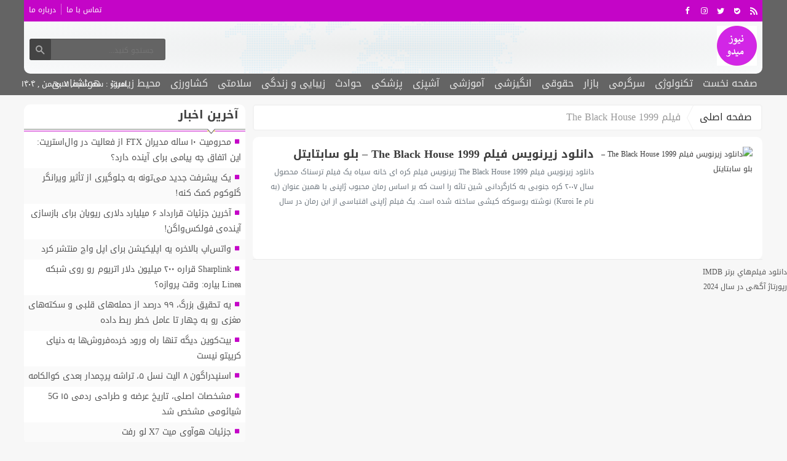

--- FILE ---
content_type: text/html; charset=UTF-8
request_url: https://nmydo.ir/tag/%D9%81%DB%8C%D9%84%D9%85-the-black-house-1999/
body_size: 12146
content:
<!DOCTYPE html>
<!--[if lt IE 7 ]><html class="ie ie6" dir="rtl" lang="fa-IR"> <![endif]-->
<!--[if IE 7 ]><html class="ie ie7" dir="rtl" lang="fa-IR"> <![endif]-->
<!--[if IE 8 ]><html class="ie ie8" dir="rtl" lang="fa-IR"> <![endif]-->
<!--[if (gte IE 9)|!(IE)]><!--><html dir="rtl" lang="fa-IR"> <!--<![endif]-->
<head>
<meta charset="UTF-8">
<title>بایگانی‌های فیلم The Black House 1999 - نیوز میدو</title>
<meta name='robots' content='index, follow, max-image-preview:large, max-snippet:-1, max-video-preview:-1' />

	<!-- This site is optimized with the Yoast SEO plugin v26.6 - https://yoast.com/wordpress/plugins/seo/ -->
	<link rel="canonical" href="https://nmydo.ir/tag/فیلم-the-black-house-1999/" />
	<meta property="og:locale" content="fa_IR" />
	<meta property="og:type" content="article" />
	<meta property="og:title" content="بایگانی‌های فیلم The Black House 1999 - نیوز میدو" />
	<meta property="og:url" content="https://nmydo.ir/tag/فیلم-the-black-house-1999/" />
	<meta property="og:site_name" content="نیوز میدو" />
	<meta name="twitter:card" content="summary_large_image" />
	<script type="application/ld+json" class="yoast-schema-graph">{"@context":"https://schema.org","@graph":[{"@type":"CollectionPage","@id":"https://nmydo.ir/tag/%d9%81%db%8c%d9%84%d9%85-the-black-house-1999/","url":"https://nmydo.ir/tag/%d9%81%db%8c%d9%84%d9%85-the-black-house-1999/","name":"بایگانی‌های فیلم The Black House 1999 - نیوز میدو","isPartOf":{"@id":"http://nmydo.ir/#website"},"breadcrumb":{"@id":"https://nmydo.ir/tag/%d9%81%db%8c%d9%84%d9%85-the-black-house-1999/#breadcrumb"},"inLanguage":"fa-IR"},{"@type":"BreadcrumbList","@id":"https://nmydo.ir/tag/%d9%81%db%8c%d9%84%d9%85-the-black-house-1999/#breadcrumb","itemListElement":[{"@type":"ListItem","position":1,"name":"خانه","item":"http://nmydo.ir/"},{"@type":"ListItem","position":2,"name":"فیلم The Black House 1999"}]},{"@type":"WebSite","@id":"http://nmydo.ir/#website","url":"http://nmydo.ir/","name":"نیوز میدو","description":"پایگاه خبری نیوز میدو","potentialAction":[{"@type":"SearchAction","target":{"@type":"EntryPoint","urlTemplate":"http://nmydo.ir/?s={search_term_string}"},"query-input":{"@type":"PropertyValueSpecification","valueRequired":true,"valueName":"search_term_string"}}],"inLanguage":"fa-IR"}]}</script>
	<!-- / Yoast SEO plugin. -->


<link rel="alternate" type="application/rss+xml" title="نیوز میدو &raquo; فیلم The Black House 1999 خوراک برچسب" href="https://nmydo.ir/tag/%d9%81%db%8c%d9%84%d9%85-the-black-house-1999/feed/" />
<style id='wp-img-auto-sizes-contain-inline-css' type='text/css'>
img:is([sizes=auto i],[sizes^="auto," i]){contain-intrinsic-size:3000px 1500px}
/*# sourceURL=wp-img-auto-sizes-contain-inline-css */
</style>
<style id='wp-emoji-styles-inline-css' type='text/css'>

	img.wp-smiley, img.emoji {
		display: inline !important;
		border: none !important;
		box-shadow: none !important;
		height: 1em !important;
		width: 1em !important;
		margin: 0 0.07em !important;
		vertical-align: -0.1em !important;
		background: none !important;
		padding: 0 !important;
	}
/*# sourceURL=wp-emoji-styles-inline-css */
</style>
<style id='wp-block-library-inline-css' type='text/css'>
:root{--wp-block-synced-color:#7a00df;--wp-block-synced-color--rgb:122,0,223;--wp-bound-block-color:var(--wp-block-synced-color);--wp-editor-canvas-background:#ddd;--wp-admin-theme-color:#007cba;--wp-admin-theme-color--rgb:0,124,186;--wp-admin-theme-color-darker-10:#006ba1;--wp-admin-theme-color-darker-10--rgb:0,107,160.5;--wp-admin-theme-color-darker-20:#005a87;--wp-admin-theme-color-darker-20--rgb:0,90,135;--wp-admin-border-width-focus:2px}@media (min-resolution:192dpi){:root{--wp-admin-border-width-focus:1.5px}}.wp-element-button{cursor:pointer}:root .has-very-light-gray-background-color{background-color:#eee}:root .has-very-dark-gray-background-color{background-color:#313131}:root .has-very-light-gray-color{color:#eee}:root .has-very-dark-gray-color{color:#313131}:root .has-vivid-green-cyan-to-vivid-cyan-blue-gradient-background{background:linear-gradient(135deg,#00d084,#0693e3)}:root .has-purple-crush-gradient-background{background:linear-gradient(135deg,#34e2e4,#4721fb 50%,#ab1dfe)}:root .has-hazy-dawn-gradient-background{background:linear-gradient(135deg,#faaca8,#dad0ec)}:root .has-subdued-olive-gradient-background{background:linear-gradient(135deg,#fafae1,#67a671)}:root .has-atomic-cream-gradient-background{background:linear-gradient(135deg,#fdd79a,#004a59)}:root .has-nightshade-gradient-background{background:linear-gradient(135deg,#330968,#31cdcf)}:root .has-midnight-gradient-background{background:linear-gradient(135deg,#020381,#2874fc)}:root{--wp--preset--font-size--normal:16px;--wp--preset--font-size--huge:42px}.has-regular-font-size{font-size:1em}.has-larger-font-size{font-size:2.625em}.has-normal-font-size{font-size:var(--wp--preset--font-size--normal)}.has-huge-font-size{font-size:var(--wp--preset--font-size--huge)}.has-text-align-center{text-align:center}.has-text-align-left{text-align:left}.has-text-align-right{text-align:right}.has-fit-text{white-space:nowrap!important}#end-resizable-editor-section{display:none}.aligncenter{clear:both}.items-justified-left{justify-content:flex-start}.items-justified-center{justify-content:center}.items-justified-right{justify-content:flex-end}.items-justified-space-between{justify-content:space-between}.screen-reader-text{border:0;clip-path:inset(50%);height:1px;margin:-1px;overflow:hidden;padding:0;position:absolute;width:1px;word-wrap:normal!important}.screen-reader-text:focus{background-color:#ddd;clip-path:none;color:#444;display:block;font-size:1em;height:auto;left:5px;line-height:normal;padding:15px 23px 14px;text-decoration:none;top:5px;width:auto;z-index:100000}html :where(.has-border-color){border-style:solid}html :where([style*=border-top-color]){border-top-style:solid}html :where([style*=border-right-color]){border-right-style:solid}html :where([style*=border-bottom-color]){border-bottom-style:solid}html :where([style*=border-left-color]){border-left-style:solid}html :where([style*=border-width]){border-style:solid}html :where([style*=border-top-width]){border-top-style:solid}html :where([style*=border-right-width]){border-right-style:solid}html :where([style*=border-bottom-width]){border-bottom-style:solid}html :where([style*=border-left-width]){border-left-style:solid}html :where(img[class*=wp-image-]){height:auto;max-width:100%}:where(figure){margin:0 0 1em}html :where(.is-position-sticky){--wp-admin--admin-bar--position-offset:var(--wp-admin--admin-bar--height,0px)}@media screen and (max-width:600px){html :where(.is-position-sticky){--wp-admin--admin-bar--position-offset:0px}}

/*# sourceURL=wp-block-library-inline-css */
</style><style id='wp-block-paragraph-inline-css' type='text/css'>
.is-small-text{font-size:.875em}.is-regular-text{font-size:1em}.is-large-text{font-size:2.25em}.is-larger-text{font-size:3em}.has-drop-cap:not(:focus):first-letter{float:right;font-size:8.4em;font-style:normal;font-weight:100;line-height:.68;margin:.05em 0 0 .1em;text-transform:uppercase}body.rtl .has-drop-cap:not(:focus):first-letter{float:none;margin-right:.1em}p.has-drop-cap.has-background{overflow:hidden}:root :where(p.has-background){padding:1.25em 2.375em}:where(p.has-text-color:not(.has-link-color)) a{color:inherit}p.has-text-align-left[style*="writing-mode:vertical-lr"],p.has-text-align-right[style*="writing-mode:vertical-rl"]{rotate:180deg}
/*# sourceURL=https://nmydo.ir/wp-includes/blocks/paragraph/style.min.css */
</style>
<style id='global-styles-inline-css' type='text/css'>
:root{--wp--preset--aspect-ratio--square: 1;--wp--preset--aspect-ratio--4-3: 4/3;--wp--preset--aspect-ratio--3-4: 3/4;--wp--preset--aspect-ratio--3-2: 3/2;--wp--preset--aspect-ratio--2-3: 2/3;--wp--preset--aspect-ratio--16-9: 16/9;--wp--preset--aspect-ratio--9-16: 9/16;--wp--preset--color--black: #000000;--wp--preset--color--cyan-bluish-gray: #abb8c3;--wp--preset--color--white: #ffffff;--wp--preset--color--pale-pink: #f78da7;--wp--preset--color--vivid-red: #cf2e2e;--wp--preset--color--luminous-vivid-orange: #ff6900;--wp--preset--color--luminous-vivid-amber: #fcb900;--wp--preset--color--light-green-cyan: #7bdcb5;--wp--preset--color--vivid-green-cyan: #00d084;--wp--preset--color--pale-cyan-blue: #8ed1fc;--wp--preset--color--vivid-cyan-blue: #0693e3;--wp--preset--color--vivid-purple: #9b51e0;--wp--preset--gradient--vivid-cyan-blue-to-vivid-purple: linear-gradient(135deg,rgb(6,147,227) 0%,rgb(155,81,224) 100%);--wp--preset--gradient--light-green-cyan-to-vivid-green-cyan: linear-gradient(135deg,rgb(122,220,180) 0%,rgb(0,208,130) 100%);--wp--preset--gradient--luminous-vivid-amber-to-luminous-vivid-orange: linear-gradient(135deg,rgb(252,185,0) 0%,rgb(255,105,0) 100%);--wp--preset--gradient--luminous-vivid-orange-to-vivid-red: linear-gradient(135deg,rgb(255,105,0) 0%,rgb(207,46,46) 100%);--wp--preset--gradient--very-light-gray-to-cyan-bluish-gray: linear-gradient(135deg,rgb(238,238,238) 0%,rgb(169,184,195) 100%);--wp--preset--gradient--cool-to-warm-spectrum: linear-gradient(135deg,rgb(74,234,220) 0%,rgb(151,120,209) 20%,rgb(207,42,186) 40%,rgb(238,44,130) 60%,rgb(251,105,98) 80%,rgb(254,248,76) 100%);--wp--preset--gradient--blush-light-purple: linear-gradient(135deg,rgb(255,206,236) 0%,rgb(152,150,240) 100%);--wp--preset--gradient--blush-bordeaux: linear-gradient(135deg,rgb(254,205,165) 0%,rgb(254,45,45) 50%,rgb(107,0,62) 100%);--wp--preset--gradient--luminous-dusk: linear-gradient(135deg,rgb(255,203,112) 0%,rgb(199,81,192) 50%,rgb(65,88,208) 100%);--wp--preset--gradient--pale-ocean: linear-gradient(135deg,rgb(255,245,203) 0%,rgb(182,227,212) 50%,rgb(51,167,181) 100%);--wp--preset--gradient--electric-grass: linear-gradient(135deg,rgb(202,248,128) 0%,rgb(113,206,126) 100%);--wp--preset--gradient--midnight: linear-gradient(135deg,rgb(2,3,129) 0%,rgb(40,116,252) 100%);--wp--preset--font-size--small: 13px;--wp--preset--font-size--medium: 20px;--wp--preset--font-size--large: 36px;--wp--preset--font-size--x-large: 42px;--wp--preset--spacing--20: 0.44rem;--wp--preset--spacing--30: 0.67rem;--wp--preset--spacing--40: 1rem;--wp--preset--spacing--50: 1.5rem;--wp--preset--spacing--60: 2.25rem;--wp--preset--spacing--70: 3.38rem;--wp--preset--spacing--80: 5.06rem;--wp--preset--shadow--natural: 6px 6px 9px rgba(0, 0, 0, 0.2);--wp--preset--shadow--deep: 12px 12px 50px rgba(0, 0, 0, 0.4);--wp--preset--shadow--sharp: 6px 6px 0px rgba(0, 0, 0, 0.2);--wp--preset--shadow--outlined: 6px 6px 0px -3px rgb(255, 255, 255), 6px 6px rgb(0, 0, 0);--wp--preset--shadow--crisp: 6px 6px 0px rgb(0, 0, 0);}:where(.is-layout-flex){gap: 0.5em;}:where(.is-layout-grid){gap: 0.5em;}body .is-layout-flex{display: flex;}.is-layout-flex{flex-wrap: wrap;align-items: center;}.is-layout-flex > :is(*, div){margin: 0;}body .is-layout-grid{display: grid;}.is-layout-grid > :is(*, div){margin: 0;}:where(.wp-block-columns.is-layout-flex){gap: 2em;}:where(.wp-block-columns.is-layout-grid){gap: 2em;}:where(.wp-block-post-template.is-layout-flex){gap: 1.25em;}:where(.wp-block-post-template.is-layout-grid){gap: 1.25em;}.has-black-color{color: var(--wp--preset--color--black) !important;}.has-cyan-bluish-gray-color{color: var(--wp--preset--color--cyan-bluish-gray) !important;}.has-white-color{color: var(--wp--preset--color--white) !important;}.has-pale-pink-color{color: var(--wp--preset--color--pale-pink) !important;}.has-vivid-red-color{color: var(--wp--preset--color--vivid-red) !important;}.has-luminous-vivid-orange-color{color: var(--wp--preset--color--luminous-vivid-orange) !important;}.has-luminous-vivid-amber-color{color: var(--wp--preset--color--luminous-vivid-amber) !important;}.has-light-green-cyan-color{color: var(--wp--preset--color--light-green-cyan) !important;}.has-vivid-green-cyan-color{color: var(--wp--preset--color--vivid-green-cyan) !important;}.has-pale-cyan-blue-color{color: var(--wp--preset--color--pale-cyan-blue) !important;}.has-vivid-cyan-blue-color{color: var(--wp--preset--color--vivid-cyan-blue) !important;}.has-vivid-purple-color{color: var(--wp--preset--color--vivid-purple) !important;}.has-black-background-color{background-color: var(--wp--preset--color--black) !important;}.has-cyan-bluish-gray-background-color{background-color: var(--wp--preset--color--cyan-bluish-gray) !important;}.has-white-background-color{background-color: var(--wp--preset--color--white) !important;}.has-pale-pink-background-color{background-color: var(--wp--preset--color--pale-pink) !important;}.has-vivid-red-background-color{background-color: var(--wp--preset--color--vivid-red) !important;}.has-luminous-vivid-orange-background-color{background-color: var(--wp--preset--color--luminous-vivid-orange) !important;}.has-luminous-vivid-amber-background-color{background-color: var(--wp--preset--color--luminous-vivid-amber) !important;}.has-light-green-cyan-background-color{background-color: var(--wp--preset--color--light-green-cyan) !important;}.has-vivid-green-cyan-background-color{background-color: var(--wp--preset--color--vivid-green-cyan) !important;}.has-pale-cyan-blue-background-color{background-color: var(--wp--preset--color--pale-cyan-blue) !important;}.has-vivid-cyan-blue-background-color{background-color: var(--wp--preset--color--vivid-cyan-blue) !important;}.has-vivid-purple-background-color{background-color: var(--wp--preset--color--vivid-purple) !important;}.has-black-border-color{border-color: var(--wp--preset--color--black) !important;}.has-cyan-bluish-gray-border-color{border-color: var(--wp--preset--color--cyan-bluish-gray) !important;}.has-white-border-color{border-color: var(--wp--preset--color--white) !important;}.has-pale-pink-border-color{border-color: var(--wp--preset--color--pale-pink) !important;}.has-vivid-red-border-color{border-color: var(--wp--preset--color--vivid-red) !important;}.has-luminous-vivid-orange-border-color{border-color: var(--wp--preset--color--luminous-vivid-orange) !important;}.has-luminous-vivid-amber-border-color{border-color: var(--wp--preset--color--luminous-vivid-amber) !important;}.has-light-green-cyan-border-color{border-color: var(--wp--preset--color--light-green-cyan) !important;}.has-vivid-green-cyan-border-color{border-color: var(--wp--preset--color--vivid-green-cyan) !important;}.has-pale-cyan-blue-border-color{border-color: var(--wp--preset--color--pale-cyan-blue) !important;}.has-vivid-cyan-blue-border-color{border-color: var(--wp--preset--color--vivid-cyan-blue) !important;}.has-vivid-purple-border-color{border-color: var(--wp--preset--color--vivid-purple) !important;}.has-vivid-cyan-blue-to-vivid-purple-gradient-background{background: var(--wp--preset--gradient--vivid-cyan-blue-to-vivid-purple) !important;}.has-light-green-cyan-to-vivid-green-cyan-gradient-background{background: var(--wp--preset--gradient--light-green-cyan-to-vivid-green-cyan) !important;}.has-luminous-vivid-amber-to-luminous-vivid-orange-gradient-background{background: var(--wp--preset--gradient--luminous-vivid-amber-to-luminous-vivid-orange) !important;}.has-luminous-vivid-orange-to-vivid-red-gradient-background{background: var(--wp--preset--gradient--luminous-vivid-orange-to-vivid-red) !important;}.has-very-light-gray-to-cyan-bluish-gray-gradient-background{background: var(--wp--preset--gradient--very-light-gray-to-cyan-bluish-gray) !important;}.has-cool-to-warm-spectrum-gradient-background{background: var(--wp--preset--gradient--cool-to-warm-spectrum) !important;}.has-blush-light-purple-gradient-background{background: var(--wp--preset--gradient--blush-light-purple) !important;}.has-blush-bordeaux-gradient-background{background: var(--wp--preset--gradient--blush-bordeaux) !important;}.has-luminous-dusk-gradient-background{background: var(--wp--preset--gradient--luminous-dusk) !important;}.has-pale-ocean-gradient-background{background: var(--wp--preset--gradient--pale-ocean) !important;}.has-electric-grass-gradient-background{background: var(--wp--preset--gradient--electric-grass) !important;}.has-midnight-gradient-background{background: var(--wp--preset--gradient--midnight) !important;}.has-small-font-size{font-size: var(--wp--preset--font-size--small) !important;}.has-medium-font-size{font-size: var(--wp--preset--font-size--medium) !important;}.has-large-font-size{font-size: var(--wp--preset--font-size--large) !important;}.has-x-large-font-size{font-size: var(--wp--preset--font-size--x-large) !important;}
/*# sourceURL=global-styles-inline-css */
</style>

<style id='classic-theme-styles-inline-css' type='text/css'>
/*! This file is auto-generated */
.wp-block-button__link{color:#fff;background-color:#32373c;border-radius:9999px;box-shadow:none;text-decoration:none;padding:calc(.667em + 2px) calc(1.333em + 2px);font-size:1.125em}.wp-block-file__button{background:#32373c;color:#fff;text-decoration:none}
/*# sourceURL=/wp-includes/css/classic-themes.min.css */
</style>
<link rel='stylesheet' id='stylecss-css' href='https://nmydo.ir/wp-content/themes/fanous/style.css' type='text/css' media='all' />
<link rel='stylesheet' id='carousel-css' href='https://nmydo.ir/wp-content/themes/fanous/css/owl.carousel.css' type='text/css' media='all' />
<link rel='stylesheet' id='kuficss-css' href='https://nmydo.ir/wp-content/themes/fanous/css/fonts/kufi.css' type='text/css' media='all' />
<link rel='stylesheet' id='violetcss-css' href='https://nmydo.ir/wp-content/themes/fanous/css/color/violet.css' type='text/css' media='all' />
<link rel='stylesheet' id='responsive-css' href='https://nmydo.ir/wp-content/themes/fanous/css/responsive.css' type='text/css' media='all' />
<script type="text/javascript" src="https://nmydo.ir/wp-includes/js/jquery/jquery.min.js" id="jquery-core-js"></script>
<script type="text/javascript" src="https://nmydo.ir/wp-includes/js/jquery/jquery-migrate.min.js" id="jquery-migrate-js"></script>
<script type="text/javascript" src="https://nmydo.ir/wp-content/themes/fanous/js/plugin.bayannews.js" id="plugins-js"></script>
<script type="text/javascript" src="https://nmydo.ir/wp-content/themes/fanous/js/owlcarousel.bayannews.js" id="owlcarousel-js"></script>
<script type="text/javascript" src="https://nmydo.ir/wp-content/themes/fanous/js/oc.plugin.bayannews.js" id="ocplugin-js"></script>
<script type="text/javascript" src="https://nmydo.ir/wp-content/themes/fanous/js/enscroll.bayannews.js" id="enscroll-js"></script>
<link rel="https://api.w.org/" href="https://nmydo.ir/wp-json/" /><link rel="alternate" title="JSON" type="application/json" href="https://nmydo.ir/wp-json/wp/v2/tags/90865" /><link rel="EditURI" type="application/rsd+xml" title="RSD" href="https://nmydo.ir/xmlrpc.php?rsd" />
<meta name="generator" content="WordPress 6.9" />
<link href="http://nmydo.ir/wp-content/uploads/2023/01/9365305.png" rel="shortcut icon">



<meta property="og:image" content="http://nmydo.ir/wp-content/uploads/2023/01/9365305.png"" />
<!--[if IE]><script src="https://nmydo.ir/wp-content/themes/fanous/js/modernizr.js"></script><![endif]-->
<meta name="fontiran.com:license" content="JJQVH">
<meta name="viewport" content="width=device-width, initial-scale=1">
<meta name="MobileOptimized" content="width">
<meta name="HandheldFriendly" content="true"> 
<meta name="theme-color" content="#c405c7">
<link rel="pingback" href="https://nmydo.ir/xmlrpc.php">
<link rel="icon" href="https://nmydo.ir/wp-content/uploads/2023/01/cropped-9365305-32x32.png" sizes="32x32" />
<link rel="icon" href="https://nmydo.ir/wp-content/uploads/2023/01/cropped-9365305-192x192.png" sizes="192x192" />
<link rel="apple-touch-icon" href="https://nmydo.ir/wp-content/uploads/2023/01/cropped-9365305-180x180.png" />
<meta name="msapplication-TileImage" content="https://nmydo.ir/wp-content/uploads/2023/01/cropped-9365305-270x270.png" />
</head>
<body class="body">
<header id="header">


<div class="container">

<div class="topheader">

<div class="topheaderr">

</div><!-- topheaderr --> 


  




<div class="topheaderl">

<div class="hsocials">


<a class="icon-facebook" title="فيسبوک" rel="nofollow" target="_blank" href="#"></a>

<a class="icon-instagram" title="اينستاگرام" rel="nofollow" target="_blank" href="#"></a>
<a class="icon-twitter" title="تويتر" rel="nofollow" target="_blank" href="#"></a>











<a class="icon-bale" title="بله" rel="nofollow" target="_blank" href="#"></a>


<a class=" icon-feed" title="فید"  target="_blank" href="https://nmydo.ir/feed/rss/"></a>

 </div>
  
 
 
</div><!-- topheaderl -->
<nav>
  <div class="menu-%d9%85%d9%86%d9%88%db%8c-%d8%ac%d8%b3%d8%aa%d8%ac%d9%88-container"><ul id="menu-%d9%85%d9%86%d9%88%db%8c-%d8%ac%d8%b3%d8%aa%d8%ac%d9%88" class="none"><li id="menu-item-122" class="menu-item menu-item-type-post_type menu-item-object-page menu-item-122"><a href="https://nmydo.ir/%d8%aa%d9%85%d8%a7%d8%b3-%d8%a8%d8%a7-%d9%85%d8%a7/">تماس با ما</a></li>
<li id="menu-item-123" class="menu-item menu-item-type-post_type menu-item-object-page menu-item-123"><a href="https://nmydo.ir/%d8%af%d8%b1%d8%a8%d8%a7%d8%b1%d9%87-%d9%85%d8%a7/">درباره ما</a></li>
</ul></div>  </nav>









</div><!-- topheader -->

</div><!-- container -->



<div class="container">
<div class="logo_search">

   <div class="logo">
   
      
   
                    <a href="https://nmydo.ir">
	<img src="http://nmydo.ir/wp-content/uploads/2023/01/9365305.png" alt="پایگاه خبری نیوز میدو" title="نیوز میدو" />

</a>
                </div>
                <!-- logo -->
		
				
            <div class="ads">

                <a  href="">
				<img src="" alt="" title="" alt="" /></a>
<!-- پایان تبلیغات متنی  در تاریخ  می باشد -->


            </div>			
			        					
					
					
					
					
	<div class="search_area">	<form class="search" method="get" action="http://nmydo.ir">
<input type="text" value="" placeholder="جستجو کنید..." name="s" class="text">
<button type="submit"><i class="icon-search"></i></button>
</form>	

			
</div>					
					
					
					
					
					
					
	
</div> <!-- logo_search -->
</div> <!-- container -->



<nav class="categories">
<div class="containerh">
<div class="bodydeactive"></div>

<div class="navicon"><i class="icon-menu"></i></div>


<ul class="zetta-menu zm-response-switch zm-effect-slide-bottom">
<em class="headfix">
<b>نیوز میدو</b>
<b>پایگاه خبری نیوز میدو</b>
<i>x</i>
</em>
<span class="cat_menu">
<a title="نیوز میدو" href="https://nmydo.ir">صفحه اصلی</a>

<a title="تماس با ما" href="https://nmydo.ir/contactus/">تماس با ما</a>


<span>موضوعات</span>
</span>
<li id="menu-item-16" class="menu-item menu-item-type-custom menu-item-object-custom menu-item-home menu-item-16"><a href="http://nmydo.ir">صفحه نخست</a><i class="icon-cheveron-down has-children-menu-item-icon"></i></li>
<li id="menu-item-207983" class="menu-item menu-item-type-taxonomy menu-item-object-category menu-item-has-children menu-item-207983"><a href="https://nmydo.ir/category/%d8%aa%da%a9%d9%86%d9%88%d9%84%d9%88%da%98%db%8c/">تکنولوژی</a><i class="icon-cheveron-down has-children-menu-item-icon"></i>
<ul class="sub-menu">
	<li id="menu-item-207984" class="menu-item menu-item-type-taxonomy menu-item-object-category menu-item-207984"><a href="https://nmydo.ir/category/%d8%b9%d9%84%d9%85-%d9%88-%d8%aa%da%a9%d9%86%d9%88%d9%84%d9%88%da%98%db%8c/">علم و تکنولوژی</a><i class="icon-cheveron-down has-children-menu-item-icon"></i></li>
	<li id="menu-item-207985" class="menu-item menu-item-type-taxonomy menu-item-object-category menu-item-207985"><a href="https://nmydo.ir/category/%d8%a7%d8%b1%d8%aa%d8%a8%d8%a7%d8%b7%d8%a7%d8%aa/">ارتباطات</a><i class="icon-cheveron-down has-children-menu-item-icon"></i></li>
	<li id="menu-item-207986" class="menu-item menu-item-type-taxonomy menu-item-object-category menu-item-207986"><a href="https://nmydo.ir/category/%d8%b9%d9%84%d9%85-%d9%88-%d9%81%d9%86%d8%a7%d9%88%d8%b1%db%8c/">علم و فناوری</a><i class="icon-cheveron-down has-children-menu-item-icon"></i></li>
	<li id="menu-item-207987" class="menu-item menu-item-type-taxonomy menu-item-object-category menu-item-207987"><a href="https://nmydo.ir/category/%d8%ae%d9%88%d8%af%d8%b1%d9%88/">خودرو</a><i class="icon-cheveron-down has-children-menu-item-icon"></i></li>
	<li id="menu-item-207988" class="menu-item menu-item-type-taxonomy menu-item-object-category menu-item-207988"><a href="https://nmydo.ir/category/%da%a9%d8%a7%d9%85%d9%be%db%8c%d9%88%d8%aa%d8%b1/">کامپیوتر</a><i class="icon-cheveron-down has-children-menu-item-icon"></i></li>
	<li id="menu-item-207989" class="menu-item menu-item-type-taxonomy menu-item-object-category menu-item-207989"><a href="https://nmydo.ir/category/%d9%85%d9%88%d8%a8%d8%a7%db%8c%d9%84/">موبایل</a><i class="icon-cheveron-down has-children-menu-item-icon"></i></li>
	<li id="menu-item-207990" class="menu-item menu-item-type-taxonomy menu-item-object-category menu-item-207990"><a href="https://nmydo.ir/category/%d8%a7%d9%86%d8%b1%da%98%db%8c/">انرژی</a><i class="icon-cheveron-down has-children-menu-item-icon"></i></li>
</ul>
</li>
<li id="menu-item-207991" class="menu-item menu-item-type-taxonomy menu-item-object-category menu-item-has-children menu-item-207991"><a href="https://nmydo.ir/category/%d8%b3%d8%b1%da%af%d8%b1%d9%85%db%8c/">سرگرمی</a><i class="icon-cheveron-down has-children-menu-item-icon"></i>
<ul class="sub-menu">
	<li id="menu-item-207992" class="menu-item menu-item-type-taxonomy menu-item-object-category menu-item-207992"><a href="https://nmydo.ir/category/%d9%81%d8%b1%d9%87%d9%86%da%af%db%8c/">فرهنگی</a><i class="icon-cheveron-down has-children-menu-item-icon"></i></li>
	<li id="menu-item-207993" class="menu-item menu-item-type-taxonomy menu-item-object-category menu-item-207993"><a href="https://nmydo.ir/category/%d9%88%d8%b1%d8%b2%d8%b4%db%8c/">ورزشی</a><i class="icon-cheveron-down has-children-menu-item-icon"></i></li>
	<li id="menu-item-207994" class="menu-item menu-item-type-taxonomy menu-item-object-category menu-item-207994"><a href="https://nmydo.ir/category/%d9%81%db%8c%d9%84%d9%85-%d9%88-%d8%b3%d8%b1%db%8c%d8%a7%d9%84/">فیلم و سریال</a><i class="icon-cheveron-down has-children-menu-item-icon"></i></li>
	<li id="menu-item-207995" class="menu-item menu-item-type-taxonomy menu-item-object-category menu-item-207995"><a href="https://nmydo.ir/category/%d9%85%d9%88%d8%b3%db%8c%d9%82%db%8c/">موسیقی</a><i class="icon-cheveron-down has-children-menu-item-icon"></i></li>
	<li id="menu-item-207996" class="menu-item menu-item-type-taxonomy menu-item-object-category menu-item-207996"><a href="https://nmydo.ir/category/%da%a9%d8%aa%d8%a7%d8%a8/">کتاب</a><i class="icon-cheveron-down has-children-menu-item-icon"></i></li>
	<li id="menu-item-207997" class="menu-item menu-item-type-taxonomy menu-item-object-category menu-item-207997"><a href="https://nmydo.ir/category/%da%af%d8%b1%d8%af%d8%b4%da%af%d8%b1%db%8c/">گردشگری</a><i class="icon-cheveron-down has-children-menu-item-icon"></i></li>
	<li id="menu-item-207998" class="menu-item menu-item-type-taxonomy menu-item-object-category menu-item-207998"><a href="https://nmydo.ir/category/%d8%a8%d8%a7%d8%b2%db%8c-%d9%88-%d8%b3%d8%b1%da%af%d8%b1%d9%85%db%8c/">بازی و سرگرمی</a><i class="icon-cheveron-down has-children-menu-item-icon"></i></li>
</ul>
</li>
<li id="menu-item-207999" class="menu-item menu-item-type-taxonomy menu-item-object-category menu-item-has-children menu-item-207999"><a href="https://nmydo.ir/category/%d8%a8%d8%a7%d8%b2%d8%a7%d8%b1/">بازار</a><i class="icon-cheveron-down has-children-menu-item-icon"></i>
<ul class="sub-menu">
	<li id="menu-item-208000" class="menu-item menu-item-type-taxonomy menu-item-object-category menu-item-208000"><a href="https://nmydo.ir/category/%d8%a7%d8%b1%d8%b2%d9%87%d8%a7%db%8c-%d8%af%db%8c%d8%ac%db%8c%d8%aa%d8%a7%d9%84/">ارزهای دیجیتال</a><i class="icon-cheveron-down has-children-menu-item-icon"></i></li>
	<li id="menu-item-208001" class="menu-item menu-item-type-taxonomy menu-item-object-category menu-item-208001"><a href="https://nmydo.ir/category/%d8%a7%d8%b4%d8%aa%d8%ba%d8%a7%d9%84/">اشتغال</a><i class="icon-cheveron-down has-children-menu-item-icon"></i></li>
	<li id="menu-item-208002" class="menu-item menu-item-type-taxonomy menu-item-object-category menu-item-208002"><a href="https://nmydo.ir/category/%d8%a7%d9%82%d8%aa%d8%b5%d8%a7%d8%af%db%8c/">اقتصادی</a><i class="icon-cheveron-down has-children-menu-item-icon"></i></li>
	<li id="menu-item-208003" class="menu-item menu-item-type-taxonomy menu-item-object-category menu-item-208003"><a href="https://nmydo.ir/category/%d8%aa%d8%ac%d8%a7%d8%b1%d8%aa/">تجارت</a><i class="icon-cheveron-down has-children-menu-item-icon"></i></li>
	<li id="menu-item-208004" class="menu-item menu-item-type-taxonomy menu-item-object-category menu-item-208004"><a href="https://nmydo.ir/category/%d8%b7%d8%b1%d8%a7%d8%ad%db%8c-%d8%b3%d8%a7%db%8c%d8%aa/">طراحی سایت</a><i class="icon-cheveron-down has-children-menu-item-icon"></i></li>
	<li id="menu-item-208005" class="menu-item menu-item-type-taxonomy menu-item-object-category menu-item-208005"><a href="https://nmydo.ir/category/%d8%b7%d8%b1%d8%a7%d8%ad%db%8c-%d8%af%db%8c%d8%b2%d8%a7%db%8c%d9%86/">طراحی دیزاین</a><i class="icon-cheveron-down has-children-menu-item-icon"></i></li>
	<li id="menu-item-208006" class="menu-item menu-item-type-taxonomy menu-item-object-category menu-item-208006"><a href="https://nmydo.ir/category/%d9%81%d8%b4%d9%86/">فشن</a><i class="icon-cheveron-down has-children-menu-item-icon"></i></li>
	<li id="menu-item-208007" class="menu-item menu-item-type-taxonomy menu-item-object-category menu-item-208007"><a href="https://nmydo.ir/category/%d8%ba%d8%b0%d8%a7/">غذا</a><i class="icon-cheveron-down has-children-menu-item-icon"></i></li>
</ul>
</li>
<li id="menu-item-207972" class="menu-item menu-item-type-taxonomy menu-item-object-category menu-item-207972"><a href="https://nmydo.ir/category/%d8%ad%d9%82%d9%88%d9%82%db%8c/">حقوقی</a><i class="icon-cheveron-down has-children-menu-item-icon"></i></li>
<li id="menu-item-207973" class="menu-item menu-item-type-taxonomy menu-item-object-category menu-item-207973"><a href="https://nmydo.ir/category/%d8%a7%d9%86%da%af%db%8c%d8%b2%d8%b4%db%8c/">انگیزشی</a><i class="icon-cheveron-down has-children-menu-item-icon"></i></li>
<li id="menu-item-207974" class="menu-item menu-item-type-taxonomy menu-item-object-category menu-item-207974"><a href="https://nmydo.ir/category/%d8%a2%d9%85%d9%88%d8%b2%d8%b4%db%8c/">آموزشی</a><i class="icon-cheveron-down has-children-menu-item-icon"></i></li>
<li id="menu-item-207975" class="menu-item menu-item-type-taxonomy menu-item-object-category menu-item-207975"><a href="https://nmydo.ir/category/%d8%a2%d8%b4%d9%be%d8%b2%db%8c/">آشپزی</a><i class="icon-cheveron-down has-children-menu-item-icon"></i></li>
<li id="menu-item-207976" class="menu-item menu-item-type-taxonomy menu-item-object-category menu-item-207976"><a href="https://nmydo.ir/category/%d9%be%d8%b2%d8%b4%da%a9%db%8c/">پزشکی</a><i class="icon-cheveron-down has-children-menu-item-icon"></i></li>
<li id="menu-item-207977" class="menu-item menu-item-type-taxonomy menu-item-object-category menu-item-207977"><a href="https://nmydo.ir/category/%d8%ad%d9%88%d8%a7%d8%af%d8%ab/">حوادث</a><i class="icon-cheveron-down has-children-menu-item-icon"></i></li>
<li id="menu-item-207978" class="menu-item menu-item-type-taxonomy menu-item-object-category menu-item-207978"><a href="https://nmydo.ir/category/%d8%b2%db%8c%d8%a8%d8%a7%db%8c%db%8c-%d9%88-%d8%b2%d9%86%d8%af%da%af%db%8c/">زیبایی و زندگی</a><i class="icon-cheveron-down has-children-menu-item-icon"></i></li>
<li id="menu-item-207979" class="menu-item menu-item-type-taxonomy menu-item-object-category menu-item-207979"><a href="https://nmydo.ir/category/%d8%b3%d9%84%d8%a7%d9%85%d8%aa%db%8c/">سلامتی</a><i class="icon-cheveron-down has-children-menu-item-icon"></i></li>
<li id="menu-item-207980" class="menu-item menu-item-type-taxonomy menu-item-object-category menu-item-207980"><a href="https://nmydo.ir/category/%da%a9%d8%b4%d8%a7%d9%88%d8%b1%d8%b2%db%8c/">کشاورزی</a><i class="icon-cheveron-down has-children-menu-item-icon"></i></li>
<li id="menu-item-207981" class="menu-item menu-item-type-taxonomy menu-item-object-category menu-item-207981"><a href="https://nmydo.ir/category/%d9%85%d8%ad%db%8c%d8%b7-%d8%b2%db%8c%d8%b3%d8%aa/">محیط زیست</a><i class="icon-cheveron-down has-children-menu-item-icon"></i></li>
<li id="menu-item-207982" class="menu-item menu-item-type-taxonomy menu-item-object-category menu-item-207982"><a href="https://nmydo.ir/category/%d9%87%d9%88%d8%a7%d8%b4%d9%86%d8%a7%d8%b3%db%8c/">هواشناسی</a><i class="icon-cheveron-down has-children-menu-item-icon"></i></li>
</ul>









<div class="date"> امروز : سه شنبه, ۷ بهمن , ۱۴۰۴ 
</div>

<div class="logoicon">	
<img src="http://nmydo.ir/wp-content/uploads/2023/01/9365305.png" alt="پایگاه خبری نیوز میدو" title="نیوز میدو" /></div>





</div><!-- nav -->
</nav><!-- categories -->

    </header>

<div class="container">



<div class="main_right">


	


 
 
 
 <div class="breadcrumbs"><div class="content"><a href="https://nmydo.ir" title="صفحه اصلی">صفحه اصلی</a>   <i></i> فیلم The Black House 1999</div></div>








	<section class="boxnews" >
            
                <div>
                    <ul>
					
                                <li class="text">
                                        <figure><a title="دانلود زیرنویس فیلم The Black House 1999 &#8211; بلو سابتایتل" href="https://nmydo.ir/%d8%af%d8%a7%d9%86%d9%84%d9%88%d8%af-%d8%b2%db%8c%d8%b1%d9%86%d9%88%db%8c%d8%b3-%d9%81%db%8c%d9%84%d9%85-the-black-house-1999-%d8%a8%d9%84%d9%88-%d8%b3%d8%a7%d8%a8%d8%aa%d8%a7%d9%8a%d8%aa%d9%84/">
<img src="https://m.media-amazon.com/images/M/MV5BOGYyMjYzMDYtMzVmZC00Y2M2LTlhYjgtZjAxNzFlMmZkNGUyXkEyXkFqcGdeQXVyNzYwNzAxMjM@._V1_.jpg" title="دانلود زیرنویس فیلم The Black House 1999 &#8211; بلو سابتایتل" alt="دانلود زیرنویس فیلم The Black House 1999 &#8211; بلو سابتایتل" width="120" height="80">
</a></figure>
<div class="desc">
    <h3><a href="https://nmydo.ir/%d8%af%d8%a7%d9%86%d9%84%d9%88%d8%af-%d8%b2%db%8c%d8%b1%d9%86%d9%88%db%8c%d8%b3-%d9%81%db%8c%d9%84%d9%85-the-black-house-1999-%d8%a8%d9%84%d9%88-%d8%b3%d8%a7%d8%a8%d8%aa%d8%a7%d9%8a%d8%aa%d9%84/" target="_blank" dideo-checked="true">دانلود زیرنویس فیلم The Black House 1999 &#8211; بلو سابتایتل</a>
        
    </h3>
	
	<p><p>دانلود زیرنویس فیلم The Black House 1999 زیرنویس فیلم کره ای خانه سیاه یک فیلم ترسناک محصول سال ۲۰۰۷ کره جنوبی به کارگردانی شین تائه را است که بر اساس رمان محبوب ژاپنی با همین عنوان (به نام Kuroi Ie) نوشته یوسوکه کیشی ساخته شده است. یک فیلم ژاپنی اقتباسی از این رمان در سال</p>
</p>

</div>
                                </li>


                                      
                    </ul>
                </div>
                
            </section>












 </div><!-- main right -->	 

<aside class="aside_left">	


<section  class="boxside"> 
   <header>
  <h2>آخرین اخبار</h2>
   </header>


<div class="boxsidelist">
<ul>

		<li><a href="https://nmydo.ir/%d9%85%d8%ad%d8%b1%d9%88%d9%85%db%8c%d8%aa-%db%b1%db%b0-%d8%b3%d8%a7%d9%84%d9%87-%d9%85%d8%af%db%8c%d8%b1%d8%a7%d9%86-ftx-%d8%a7%d8%b2-%d9%81%d8%b9%d8%a7%d9%84%db%8c%d8%aa-%d8%af%d8%b1-%d9%88%d8%a7/">محرومیت ۱۰ ساله مدیران FTX از فعالیت در وال‌استریت: این اتفاق چه پیامی برای آینده دارد؟</a></li>
	
		<li><a href="https://nmydo.ir/%db%8c%da%a9-%d9%be%db%8c%d8%b4%d8%b1%d9%81%d8%aa-%d8%ac%d8%af%db%8c%d8%af-%d9%85%db%8c%d8%aa%d9%88%d9%86%d9%87-%d8%a8%d9%87-%d8%ac%d9%84%d9%88%da%af%db%8c%d8%b1%db%8c-%d8%a7%d8%b2-%d8%aa/">یک پیشرفت جدید می‌تونه به جلوگیری از تأثیر ویرانگر گلوکوم کمک کنه!</a></li>
	
		<li><a href="https://nmydo.ir/%d8%a2%d8%ae%d8%b1%db%8c%d9%86-%d8%ac%d8%b2%d8%a6%db%8c%d8%a7%d8%aa-%d9%82%d8%b1%d8%a7%d8%b1%d8%af%d8%a7%d8%af-%db%b6-%d9%85%db%8c%d9%84%db%8c%d8%a7%d8%b1%d8%af-%d8%af%d9%84%d8%a7%d8%b1%db%8c-%d8%b1/">آخرین جزئیات قرارداد ۶ میلیارد دلاری ریویان برای بازسازی آینده‌ی فولکس‌واگن!</a></li>
	
		<li><a href="https://nmydo.ir/%d9%88%d8%a7%d8%aa%d8%b3%d8%a7%d9%be-%d8%a8%d8%a7%d9%84%d8%a7%d8%ae%d8%b1%d9%87-%db%8c%d9%87-%d8%a7%d9%be%d9%84%db%8c%da%a9%db%8c%d8%b4%d9%86-%d8%a8%d8%b1%d8%a7%db%8c-%d8%a7%d9%be%d9%84/">واتس‌اپ بالاخره یه اپلیکیشن برای اپل واچ منتشر کرد</a></li>
	
		<li><a href="https://nmydo.ir/sharplink-%d9%82%d8%b1%d8%a7%d8%b1%d9%87-%db%b2%db%b0%db%b0-%d9%85%db%8c%d9%84%db%8c%d9%88%d9%86-%d8%af%d9%84%d8%a7%d8%b1-%d8%a7%d8%aa%d8%b1%db%8c%d9%88%d9%85-%d8%b1%d9%88-%d8%b1%d9%88%db%8c-%d8%b4/">Sharplink قراره ۲۰۰ میلیون دلار اتریوم رو روی شبکه Linea بیاره: وقت پروازه؟</a></li>
	
		<li><a href="https://nmydo.ir/%db%8c%d9%87-%d8%aa%d8%ad%d9%82%db%8c%d9%82-%d8%a8%d8%b2%d8%b1%da%af%d8%8c-%db%b9%db%b9-%d8%af%d8%b1%d8%b5%d8%af-%d8%a7%d8%b2-%d8%ad%d9%85%d9%84%d9%87%d9%87%d8%a7%db%8c-%d9%82%d9%84%d8%a8/">یه تحقیق بزرگ، ۹۹ درصد از حمله‌های قلبی و سکته‌های مغزی رو به چهار تا عامل خطر ربط داده</a></li>
	
		<li><a href="https://nmydo.ir/%d8%a8%db%8c%d8%aa%da%a9%d9%88%db%8c%d9%86-%d8%af%db%8c%da%af%d9%87-%d8%aa%d9%86%d9%87%d8%a7-%d8%b1%d8%a7%d9%87-%d9%88%d8%b1%d9%88%d8%af-%d8%ae%d8%b1%d8%af%d9%87%d9%81%d8%b1%d9%88/">بیت‌کوین دیگه تنها راه ورود خرده‌فروش‌ها به دنیای کریپتو نیست</a></li>
	
		<li><a href="https://nmydo.ir/%d8%a7%d8%b3%d9%86%d9%be%d8%af%d8%b1%d8%a7%da%af%d9%88%d9%86-%db%b8-%d8%a7%d9%84%db%8c%d8%aa-%d9%86%d8%b3%d9%84-%db%b5%d8%8c-%d8%aa%d8%b1%d8%a7%d8%b4%d9%87-%d9%be%d8%b1%da%86%d9%85%d8%af%d8%a7%d8%b1/">اسنپدراگون ۸ الیت نسل ۵، تراشه پرچمدار بعدی کوالکامه</a></li>
	
		<li><a href="https://nmydo.ir/%d9%85%d8%b4%d8%ae%d8%b5%d8%a7%d8%aa-%d8%a7%d8%b5%d9%84%db%8c%d8%8c-%d8%aa%d8%a7%d8%b1%db%8c%d8%ae-%d8%b9%d8%b1%d8%b6%d9%87-%d9%88-%d8%b7%d8%b1%d8%a7%d8%ad%db%8c-%d8%b1%d8%af%d9%85%db%8c-%db%b1%db%b5/">مشخصات اصلی، تاریخ عرضه و طراحی ردمی ۱۵ 5G شیائومی مشخص شد</a></li>
	
		<li><a href="https://nmydo.ir/%d8%ac%d8%b2%d8%a6%db%8c%d8%a7%d8%aa-%d9%87%d9%88%d8%a2%d9%88%db%8c-%d9%85%db%8c%d8%aa-x7-%d9%84%d9%88-%d8%b1%d9%81%d8%aa/">جزئیات هوآوی میت X7 لو رفت</a></li>
	  
						 </ul>
						 </div>
   </section>
  <div class="left_banner"> 	
 
     <a target="_blank"  href="">
<img src="" alt="" title="" alt="" /></a>
<!-- پایان تبلیغات متنی  در تاریخ  می باشد -->		
  </div><!--left_banner -->	
<div class="left_banner"> 	

 </div><!--left_banner -->	






<div class="left_banner"> 	

   <a target="_blank"  href="">
<img src="" alt="" title="" alt="" /></a>
<!-- پایان تبلیغات متنی  در تاریخ  می باشد -->		
  </div><!--left_banner -->	
 































  <section class="boxside tow"> 



<div class="context">
<div class="tabs">
<a class="tevent tactive" onclick="sidetabs(event, 'tweek')">جدید</a>
<a class="tevent" onclick="sidetabs(event, 'tmonth')">محبوب</a>
<a class="tevent" onclick="sidetabs(event, 'tyear')">تصادفی</a>
</div><!-- tabs -->









<ul class="sideposts tabscontent" id="tweek" style="display: block;">
    
	<li><a href="https://nmydo.ir/%d9%85%d8%ad%d8%b1%d9%88%d9%85%db%8c%d8%aa-%db%b1%db%b0-%d8%b3%d8%a7%d9%84%d9%87-%d9%85%d8%af%db%8c%d8%b1%d8%a7%d9%86-ftx-%d8%a7%d8%b2-%d9%81%d8%b9%d8%a7%d9%84%db%8c%d8%aa-%d8%af%d8%b1-%d9%88%d8%a7/">محرومیت ۱۰ ساله مدیران FTX از فعالیت در وال‌استریت: این اتفاق چه پیامی برای آینده دارد؟</a></li>
    
	<li><a href="https://nmydo.ir/%db%8c%da%a9-%d9%be%db%8c%d8%b4%d8%b1%d9%81%d8%aa-%d8%ac%d8%af%db%8c%d8%af-%d9%85%db%8c%d8%aa%d9%88%d9%86%d9%87-%d8%a8%d9%87-%d8%ac%d9%84%d9%88%da%af%db%8c%d8%b1%db%8c-%d8%a7%d8%b2-%d8%aa/">یک پیشرفت جدید می‌تونه به جلوگیری از تأثیر ویرانگر گلوکوم کمک کنه!</a></li>
    
	<li><a href="https://nmydo.ir/%d8%a2%d8%ae%d8%b1%db%8c%d9%86-%d8%ac%d8%b2%d8%a6%db%8c%d8%a7%d8%aa-%d9%82%d8%b1%d8%a7%d8%b1%d8%af%d8%a7%d8%af-%db%b6-%d9%85%db%8c%d9%84%db%8c%d8%a7%d8%b1%d8%af-%d8%af%d9%84%d8%a7%d8%b1%db%8c-%d8%b1/">آخرین جزئیات قرارداد ۶ میلیارد دلاری ریویان برای بازسازی آینده‌ی فولکس‌واگن!</a></li>
    
	<li><a href="https://nmydo.ir/%d9%88%d8%a7%d8%aa%d8%b3%d8%a7%d9%be-%d8%a8%d8%a7%d9%84%d8%a7%d8%ae%d8%b1%d9%87-%db%8c%d9%87-%d8%a7%d9%be%d9%84%db%8c%da%a9%db%8c%d8%b4%d9%86-%d8%a8%d8%b1%d8%a7%db%8c-%d8%a7%d9%be%d9%84/">واتس‌اپ بالاخره یه اپلیکیشن برای اپل واچ منتشر کرد</a></li>
    
	<li><a href="https://nmydo.ir/sharplink-%d9%82%d8%b1%d8%a7%d8%b1%d9%87-%db%b2%db%b0%db%b0-%d9%85%db%8c%d9%84%db%8c%d9%88%d9%86-%d8%af%d9%84%d8%a7%d8%b1-%d8%a7%d8%aa%d8%b1%db%8c%d9%88%d9%85-%d8%b1%d9%88-%d8%b1%d9%88%db%8c-%d8%b4/">Sharplink قراره ۲۰۰ میلیون دلار اتریوم رو روی شبکه Linea بیاره: وقت پروازه؟</a></li>


</ul>
<ul class="sideposts tabscontent" id="tmonth" style="display:none;">


</ul>
<ul class="sideposts tabscontent" id="tyear" style="display:none;">
    
    
	<li><a href="https://nmydo.ir/merry-kiss-cam-2022/">دانلود زیرنویس فیلم Merry Kiss Cam 2022 &#8211; بلو سابتایتل</a></li>
    
	<li><a href="https://nmydo.ir/all-saints-christmas-2022/">دانلود زیرنویس فیلم All Saints Christmas 2022 &#8211; بلو سابتایتل</a></li>
    
	<li><a href="https://nmydo.ir/4sorry-2021/">دانلود زیرنویس فیلم 4Sorry 2021 &#8211; بلو سابتایتل</a></li>
    
	<li><a href="https://nmydo.ir/moon-manor-2021/">دانلود زیرنویس فیلم Moon Manor 2021 &#8211; بلو سابتایتل</a></li>
    
	<li><a href="https://nmydo.ir/terror-on-the-rappahannock-2020/">دانلود زیرنویس فیلم Terror on the Rappahannock 2020 &#8211; بلو سابتایتل</a></li>


</ul>
</div>


					
  </section>




   
  <div class="left_banner"> 	
 
   <a target="_blank"  href="">
<img src="" alt="" title="" alt="" /></a>
<!-- پایان تبلیغات متنی  در تاریخ  می باشد -->		
   </div><!--left_banner -->	

   
   
   
   
   
   
   
   
   
   
   
   
   
   














<div class="left_banner"> 	
   <a target="_blank"  href="">
<img src="" alt="" title="" alt="" /></a>
<!-- پایان تبلیغات متنی  در تاریخ  می باشد -->		
   </div><!--left_banner -->	

 












<div class="left_banner"> 	
   <a  target="_blank"   href="">
<img src="" alt="" title="" alt="" /></a>
<!-- پایان تبلیغات متنی  در تاریخ  می باشد -->		
  </div><!--left_banner -->	






<section class="boxside tow"> 
  
  <header>

<p></p>
 		 </div>
  </section><section class="boxside tow"> 
  
  <header>

<p><a href="https://t.me/downloadfiilm">دانلود فيلم‌هاي برتر IMDB</a></p>
 		 </div>
  </section><section class="boxside tow"> 
  
  <header>

<p><a href="https://reportaj.me/page/buyreportaj">رپورتاژ آگهی در سال 2024</a></p>
 		 </div>
  </section><section class="boxside tow"> 
  
  <header>

<p></p>
 		 </div>
  </section>

	
	
		
		
		</aside><!--aside left -->



		
		
		
			</div>	<!-- container -->

<footer class="footer">

 <div class="menu_footer_1">
   <div class="container">
<ul>
 <li class="menu-item menu-item-type-custom menu-item-object-custom menu-item-home menu-item-16"><a href="http://nmydo.ir">صفحه نخست</a></li>
<li class="menu-item menu-item-type-taxonomy menu-item-object-category menu-item-has-children menu-item-207983"><a href="https://nmydo.ir/category/%d8%aa%da%a9%d9%86%d9%88%d9%84%d9%88%da%98%db%8c/">تکنولوژی</a>
<ul class="sub-menu">
	<li class="menu-item menu-item-type-taxonomy menu-item-object-category menu-item-207984"><a href="https://nmydo.ir/category/%d8%b9%d9%84%d9%85-%d9%88-%d8%aa%da%a9%d9%86%d9%88%d9%84%d9%88%da%98%db%8c/">علم و تکنولوژی</a></li>
	<li class="menu-item menu-item-type-taxonomy menu-item-object-category menu-item-207985"><a href="https://nmydo.ir/category/%d8%a7%d8%b1%d8%aa%d8%a8%d8%a7%d8%b7%d8%a7%d8%aa/">ارتباطات</a></li>
	<li class="menu-item menu-item-type-taxonomy menu-item-object-category menu-item-207986"><a href="https://nmydo.ir/category/%d8%b9%d9%84%d9%85-%d9%88-%d9%81%d9%86%d8%a7%d9%88%d8%b1%db%8c/">علم و فناوری</a></li>
	<li class="menu-item menu-item-type-taxonomy menu-item-object-category menu-item-207987"><a href="https://nmydo.ir/category/%d8%ae%d9%88%d8%af%d8%b1%d9%88/">خودرو</a></li>
	<li class="menu-item menu-item-type-taxonomy menu-item-object-category menu-item-207988"><a href="https://nmydo.ir/category/%da%a9%d8%a7%d9%85%d9%be%db%8c%d9%88%d8%aa%d8%b1/">کامپیوتر</a></li>
	<li class="menu-item menu-item-type-taxonomy menu-item-object-category menu-item-207989"><a href="https://nmydo.ir/category/%d9%85%d9%88%d8%a8%d8%a7%db%8c%d9%84/">موبایل</a></li>
	<li class="menu-item menu-item-type-taxonomy menu-item-object-category menu-item-207990"><a href="https://nmydo.ir/category/%d8%a7%d9%86%d8%b1%da%98%db%8c/">انرژی</a></li>
</ul>
</li>
<li class="menu-item menu-item-type-taxonomy menu-item-object-category menu-item-has-children menu-item-207991"><a href="https://nmydo.ir/category/%d8%b3%d8%b1%da%af%d8%b1%d9%85%db%8c/">سرگرمی</a>
<ul class="sub-menu">
	<li class="menu-item menu-item-type-taxonomy menu-item-object-category menu-item-207992"><a href="https://nmydo.ir/category/%d9%81%d8%b1%d9%87%d9%86%da%af%db%8c/">فرهنگی</a></li>
	<li class="menu-item menu-item-type-taxonomy menu-item-object-category menu-item-207993"><a href="https://nmydo.ir/category/%d9%88%d8%b1%d8%b2%d8%b4%db%8c/">ورزشی</a></li>
	<li class="menu-item menu-item-type-taxonomy menu-item-object-category menu-item-207994"><a href="https://nmydo.ir/category/%d9%81%db%8c%d9%84%d9%85-%d9%88-%d8%b3%d8%b1%db%8c%d8%a7%d9%84/">فیلم و سریال</a></li>
	<li class="menu-item menu-item-type-taxonomy menu-item-object-category menu-item-207995"><a href="https://nmydo.ir/category/%d9%85%d9%88%d8%b3%db%8c%d9%82%db%8c/">موسیقی</a></li>
	<li class="menu-item menu-item-type-taxonomy menu-item-object-category menu-item-207996"><a href="https://nmydo.ir/category/%da%a9%d8%aa%d8%a7%d8%a8/">کتاب</a></li>
	<li class="menu-item menu-item-type-taxonomy menu-item-object-category menu-item-207997"><a href="https://nmydo.ir/category/%da%af%d8%b1%d8%af%d8%b4%da%af%d8%b1%db%8c/">گردشگری</a></li>
	<li class="menu-item menu-item-type-taxonomy menu-item-object-category menu-item-207998"><a href="https://nmydo.ir/category/%d8%a8%d8%a7%d8%b2%db%8c-%d9%88-%d8%b3%d8%b1%da%af%d8%b1%d9%85%db%8c/">بازی و سرگرمی</a></li>
</ul>
</li>
<li class="menu-item menu-item-type-taxonomy menu-item-object-category menu-item-has-children menu-item-207999"><a href="https://nmydo.ir/category/%d8%a8%d8%a7%d8%b2%d8%a7%d8%b1/">بازار</a>
<ul class="sub-menu">
	<li class="menu-item menu-item-type-taxonomy menu-item-object-category menu-item-208000"><a href="https://nmydo.ir/category/%d8%a7%d8%b1%d8%b2%d9%87%d8%a7%db%8c-%d8%af%db%8c%d8%ac%db%8c%d8%aa%d8%a7%d9%84/">ارزهای دیجیتال</a></li>
	<li class="menu-item menu-item-type-taxonomy menu-item-object-category menu-item-208001"><a href="https://nmydo.ir/category/%d8%a7%d8%b4%d8%aa%d8%ba%d8%a7%d9%84/">اشتغال</a></li>
	<li class="menu-item menu-item-type-taxonomy menu-item-object-category menu-item-208002"><a href="https://nmydo.ir/category/%d8%a7%d9%82%d8%aa%d8%b5%d8%a7%d8%af%db%8c/">اقتصادی</a></li>
	<li class="menu-item menu-item-type-taxonomy menu-item-object-category menu-item-208003"><a href="https://nmydo.ir/category/%d8%aa%d8%ac%d8%a7%d8%b1%d8%aa/">تجارت</a></li>
	<li class="menu-item menu-item-type-taxonomy menu-item-object-category menu-item-208004"><a href="https://nmydo.ir/category/%d8%b7%d8%b1%d8%a7%d8%ad%db%8c-%d8%b3%d8%a7%db%8c%d8%aa/">طراحی سایت</a></li>
	<li class="menu-item menu-item-type-taxonomy menu-item-object-category menu-item-208005"><a href="https://nmydo.ir/category/%d8%b7%d8%b1%d8%a7%d8%ad%db%8c-%d8%af%db%8c%d8%b2%d8%a7%db%8c%d9%86/">طراحی دیزاین</a></li>
	<li class="menu-item menu-item-type-taxonomy menu-item-object-category menu-item-208006"><a href="https://nmydo.ir/category/%d9%81%d8%b4%d9%86/">فشن</a></li>
	<li class="menu-item menu-item-type-taxonomy menu-item-object-category menu-item-208007"><a href="https://nmydo.ir/category/%d8%ba%d8%b0%d8%a7/">غذا</a></li>
</ul>
</li>
<li class="menu-item menu-item-type-taxonomy menu-item-object-category menu-item-207972"><a href="https://nmydo.ir/category/%d8%ad%d9%82%d9%88%d9%82%db%8c/">حقوقی</a></li>
<li class="menu-item menu-item-type-taxonomy menu-item-object-category menu-item-207973"><a href="https://nmydo.ir/category/%d8%a7%d9%86%da%af%db%8c%d8%b2%d8%b4%db%8c/">انگیزشی</a></li>
<li class="menu-item menu-item-type-taxonomy menu-item-object-category menu-item-207974"><a href="https://nmydo.ir/category/%d8%a2%d9%85%d9%88%d8%b2%d8%b4%db%8c/">آموزشی</a></li>
<li class="menu-item menu-item-type-taxonomy menu-item-object-category menu-item-207975"><a href="https://nmydo.ir/category/%d8%a2%d8%b4%d9%be%d8%b2%db%8c/">آشپزی</a></li>
<li class="menu-item menu-item-type-taxonomy menu-item-object-category menu-item-207976"><a href="https://nmydo.ir/category/%d9%be%d8%b2%d8%b4%da%a9%db%8c/">پزشکی</a></li>
<li class="menu-item menu-item-type-taxonomy menu-item-object-category menu-item-207977"><a href="https://nmydo.ir/category/%d8%ad%d9%88%d8%a7%d8%af%d8%ab/">حوادث</a></li>
<li class="menu-item menu-item-type-taxonomy menu-item-object-category menu-item-207978"><a href="https://nmydo.ir/category/%d8%b2%db%8c%d8%a8%d8%a7%db%8c%db%8c-%d9%88-%d8%b2%d9%86%d8%af%da%af%db%8c/">زیبایی و زندگی</a></li>
<li class="menu-item menu-item-type-taxonomy menu-item-object-category menu-item-207979"><a href="https://nmydo.ir/category/%d8%b3%d9%84%d8%a7%d9%85%d8%aa%db%8c/">سلامتی</a></li>
<li class="menu-item menu-item-type-taxonomy menu-item-object-category menu-item-207980"><a href="https://nmydo.ir/category/%da%a9%d8%b4%d8%a7%d9%88%d8%b1%d8%b2%db%8c/">کشاورزی</a></li>
<li class="menu-item menu-item-type-taxonomy menu-item-object-category menu-item-207981"><a href="https://nmydo.ir/category/%d9%85%d8%ad%db%8c%d8%b7-%d8%b2%db%8c%d8%b3%d8%aa/">محیط زیست</a></li>
<li class="menu-item menu-item-type-taxonomy menu-item-object-category menu-item-207982"><a href="https://nmydo.ir/category/%d9%87%d9%88%d8%a7%d8%b4%d9%86%d8%a7%d8%b3%db%8c/">هواشناسی</a></li>
   
    
</ul>


</div><!-- container -->
 </div><!-- menu_footer_1 -->

 <div class="clear"></div>

 
 
  <div class="menu_footer_2">
   <div class="container">
<ul>

<li id="menu-item-106" class="menu-item menu-item-type-taxonomy menu-item-object-category menu-item-106"><a href="https://nmydo.ir/category/%d8%a7%d8%ae%d8%a8%d8%a7%d8%b1/">اخبار</a></li>
<li id="menu-item-113" class="menu-item menu-item-type-taxonomy menu-item-object-category menu-item-113"><a href="https://nmydo.ir/category/%d8%a7%d8%ae%d8%a8%d8%a7%d8%b1/">اخبار</a></li>
<li id="menu-item-118" class="menu-item menu-item-type-post_type menu-item-object-page menu-item-118"><a href="https://nmydo.ir/%d8%aa%d9%85%d8%a7%d8%b3-%d8%a8%d8%a7-%d9%85%d8%a7/">تماس با ما</a></li>
<li id="menu-item-120" class="menu-item menu-item-type-post_type menu-item-object-page menu-item-120"><a href="https://nmydo.ir/%d8%aa%d9%85%d8%a7%d8%b3-%d8%a8%d8%a7-%d9%85%d8%a7/">تماس با ما</a></li>
<li id="menu-item-119" class="menu-item menu-item-type-post_type menu-item-object-page menu-item-119"><a href="https://nmydo.ir/%d8%af%d8%b1%d8%a8%d8%a7%d8%b1%d9%87-%d9%85%d8%a7/">درباره ما</a></li>
<li id="menu-item-121" class="menu-item menu-item-type-post_type menu-item-object-page menu-item-121"><a href="https://nmydo.ir/%d8%af%d8%b1%d8%a8%d8%a7%d8%b1%d9%87-%d9%85%d8%a7/">درباره ما</a></li>
</ul>

</div><!-- container -->
 </div><!-- menu_footer_1 -->
 
 
 
 
 
 
 <div class="socials">
   <div class="container">
   <div class="socialsnowrap">

<a class="icon-facebook" title="فيسبوک" rel="nofollow" target="_blank" href="#"></a>

<a class="icon-twitter" title="تويتر" rel="nofollow" target="_blank" href="#"></a>


<a class="icon-google-plus" title="گوگل پلاس" rel="nofollow" target="_blank" href="#"></a>



<a class="icon-instagram" title="اينستاگرام" rel="nofollow" target="_blank" href="#"></a>



<a class="icon-cloob" title="کلوب" rel="nofollow" target="_blank" href="#"></a>






<a class="icon-bale" title="بله" rel="nofollow" target="_blank" href="#"></a>







</div><!-- container -->
</div><!-- container -->
</div>


 <div class="copyright">
  <div class="container">


</div><!-- container -->

</div>
<!-- copyright -->




   <div class="info">
  <div class="container">

 <!-- در صورتی که کپی رایت حذف شود پشتیبانی به شما تعلق نخواهد گرفت و برای حذف قانونی کپی رایت باید 50% کل مبلغ قالب را بپردازید -->
 <div class="designer"> طراحی و تولید <a target="_blank" rel="follow" href="https://www.rtl-theme.com/author/daythemes/"> دی تمز </a></div>
</div><!-- container -->
 <!-- لطفا به حقوق طراح و محصول وطنی و ایرانی احترام بگذارید و کپی رایت رو حذف ننمایید -->
 </div><!-- info -->









<div class="addpp"><i class="icon-close" onclick="this.parentNode.remove();"></i><div id="altsim">



                <a  href="">
				<img src="" alt="" title="" alt="" /></a>
<!-- پایان تبلیغات متنی  در تاریخ  می باشد -->

</div></div>
      





</footer>

<div title="رفتن به بالای صفحه" class="scrolltop"><i class="icon-chevron-up"></i></div>

<div style="display:none">

</div>
	<script type="speculationrules">
{"prefetch":[{"source":"document","where":{"and":[{"href_matches":"/*"},{"not":{"href_matches":["/wp-*.php","/wp-admin/*","/wp-content/uploads/*","/wp-content/*","/wp-content/plugins/*","/wp-content/themes/fanous/*","/*\\?(.+)"]}},{"not":{"selector_matches":"a[rel~=\"nofollow\"]"}},{"not":{"selector_matches":".no-prefetch, .no-prefetch a"}}]},"eagerness":"conservative"}]}
</script>
<script id="wp-emoji-settings" type="application/json">
{"baseUrl":"https://s.w.org/images/core/emoji/17.0.2/72x72/","ext":".png","svgUrl":"https://s.w.org/images/core/emoji/17.0.2/svg/","svgExt":".svg","source":{"concatemoji":"https://nmydo.ir/wp-includes/js/wp-emoji-release.min.js"}}
</script>
<script type="module">
/* <![CDATA[ */
/*! This file is auto-generated */
const a=JSON.parse(document.getElementById("wp-emoji-settings").textContent),o=(window._wpemojiSettings=a,"wpEmojiSettingsSupports"),s=["flag","emoji"];function i(e){try{var t={supportTests:e,timestamp:(new Date).valueOf()};sessionStorage.setItem(o,JSON.stringify(t))}catch(e){}}function c(e,t,n){e.clearRect(0,0,e.canvas.width,e.canvas.height),e.fillText(t,0,0);t=new Uint32Array(e.getImageData(0,0,e.canvas.width,e.canvas.height).data);e.clearRect(0,0,e.canvas.width,e.canvas.height),e.fillText(n,0,0);const a=new Uint32Array(e.getImageData(0,0,e.canvas.width,e.canvas.height).data);return t.every((e,t)=>e===a[t])}function p(e,t){e.clearRect(0,0,e.canvas.width,e.canvas.height),e.fillText(t,0,0);var n=e.getImageData(16,16,1,1);for(let e=0;e<n.data.length;e++)if(0!==n.data[e])return!1;return!0}function u(e,t,n,a){switch(t){case"flag":return n(e,"\ud83c\udff3\ufe0f\u200d\u26a7\ufe0f","\ud83c\udff3\ufe0f\u200b\u26a7\ufe0f")?!1:!n(e,"\ud83c\udde8\ud83c\uddf6","\ud83c\udde8\u200b\ud83c\uddf6")&&!n(e,"\ud83c\udff4\udb40\udc67\udb40\udc62\udb40\udc65\udb40\udc6e\udb40\udc67\udb40\udc7f","\ud83c\udff4\u200b\udb40\udc67\u200b\udb40\udc62\u200b\udb40\udc65\u200b\udb40\udc6e\u200b\udb40\udc67\u200b\udb40\udc7f");case"emoji":return!a(e,"\ud83e\u1fac8")}return!1}function f(e,t,n,a){let r;const o=(r="undefined"!=typeof WorkerGlobalScope&&self instanceof WorkerGlobalScope?new OffscreenCanvas(300,150):document.createElement("canvas")).getContext("2d",{willReadFrequently:!0}),s=(o.textBaseline="top",o.font="600 32px Arial",{});return e.forEach(e=>{s[e]=t(o,e,n,a)}),s}function r(e){var t=document.createElement("script");t.src=e,t.defer=!0,document.head.appendChild(t)}a.supports={everything:!0,everythingExceptFlag:!0},new Promise(t=>{let n=function(){try{var e=JSON.parse(sessionStorage.getItem(o));if("object"==typeof e&&"number"==typeof e.timestamp&&(new Date).valueOf()<e.timestamp+604800&&"object"==typeof e.supportTests)return e.supportTests}catch(e){}return null}();if(!n){if("undefined"!=typeof Worker&&"undefined"!=typeof OffscreenCanvas&&"undefined"!=typeof URL&&URL.createObjectURL&&"undefined"!=typeof Blob)try{var e="postMessage("+f.toString()+"("+[JSON.stringify(s),u.toString(),c.toString(),p.toString()].join(",")+"));",a=new Blob([e],{type:"text/javascript"});const r=new Worker(URL.createObjectURL(a),{name:"wpTestEmojiSupports"});return void(r.onmessage=e=>{i(n=e.data),r.terminate(),t(n)})}catch(e){}i(n=f(s,u,c,p))}t(n)}).then(e=>{for(const n in e)a.supports[n]=e[n],a.supports.everything=a.supports.everything&&a.supports[n],"flag"!==n&&(a.supports.everythingExceptFlag=a.supports.everythingExceptFlag&&a.supports[n]);var t;a.supports.everythingExceptFlag=a.supports.everythingExceptFlag&&!a.supports.flag,a.supports.everything||((t=a.source||{}).concatemoji?r(t.concatemoji):t.wpemoji&&t.twemoji&&(r(t.twemoji),r(t.wpemoji)))});
//# sourceURL=https://nmydo.ir/wp-includes/js/wp-emoji-loader.min.js
/* ]]> */
</script>
</body>
</html>

--- FILE ---
content_type: text/css
request_url: https://nmydo.ir/wp-content/themes/fanous/css/fonts/kufi.css
body_size: -103
content:
@font-face {
  font-family: daythemes;
  src: url('../../fonts/kufi/DroidKufi-Regular.eot');
  src: url('../../fonts/kufi/DroidKufi-Regular.eot?#iefix') format('embedded-opentype'),
       url('../../fonts/kufi/DroidKufi-Regular.woff') format('woff'),
       url('../../fonts/kufi/DroidKufi-Regular.ttf') format('truetype');
  font-weight: normal;
}
      
@font-face {
  font-family: daythemes;
  src: url('../../fonts/kufi/DroidKufi-Bold.eot');
  src: url('../../fonts/kufi/DroidKufi-Bold.eot?#iefix') format('embedded-opentype'),
       url('../../fonts/kufi/DroidKufi-Bold.woff') format('woff'),
       url('../../fonts/kufi/DroidKufi-Bold.ttf') format('truetype');
  font-weight: bold;
}

